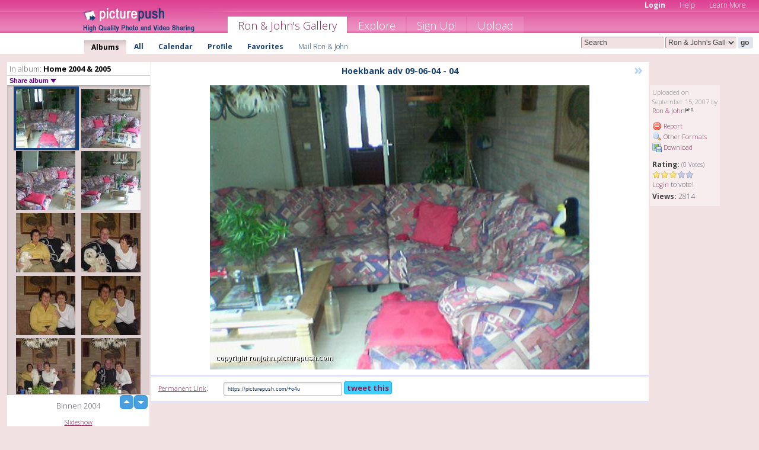

--- FILE ---
content_type: text/html; charset=UTF-8
request_url: https://ronjohn.picturepush.com/album/356823/192504/In-huis-2004-en-2005/Hoekbank-adv-09-06-04---04.html
body_size: 5985
content:

        
                





        
	

        
    
                    
                        
           
                   
                    
                                    
        
            
           
            
                        
                
    <html xml:lang="en" lang="en">
    <head>

<meta name="viewport" content="width=device-width, initial-scale=1, maximum-scale=1"></meta>

 	<title>
    
        Hoekbank adv 09-06-04 - 04 Home 2004 &amp; 2005 Photo album by  Ron &amp; John   
        
                        
        
        
        
        </title>	
        
       
<script type="text/javascript" src="https://ajax.googleapis.com/ajax/libs/jquery/1.4.3/jquery.min.js"></script>
	<script type="text/javascript" src="/consyn/base.js?v18"></script>
 
<script type="text/javascript">Consyn.start('/consyn',[],{usedefault:true});</script>


    	<link rel="stylesheet" href="https://picturepush.com/style/base3.css?v1698485769" type="text/css" />
    <link rel="stylesheet" href="https://picturepush.com/themes/picturepush/skins/pink/style/colors.css?v6" type="text/css" id="skinStylesheet" />
    
    
    
    <link rel="alternate" title="PicturePush RSS feed" type="application/rss+xml" href="/user_rss.php" />
    
    <link rel="shortcut icon" href="/favicon.ico" /> 
    
    <meta http-equiv="Content-Type" content="text/html; charset=UTF-8"></meta>
    <meta name="verify-v1" content="njdKWUPFl93zsvYeC3/6WK2Yy7xOnZaHn5GfLDQdHTw="></meta>
    
    <meta name="keywords" content="Hoekbank adv 09-06-04 - 04, Home 2004 &amp; 2005, Ron &amp; John, free, photo, image, upload, quality, pro"></meta>
                
<link href="https://vjs.zencdn.net/5.19.2/video-js.css" rel="stylesheet" />

    	
	<meta property="og:title" content="Hoekbank adv 09-06-04 - 04.jpg"></meta>
        <meta property="og:type" content="article"></meta>
        <meta property="og:url" content="https://ronjohn.picturepush.com/album/356823/192504/In-huis-2004-en-2005/Hoekbank-adv-09-06-04---04.html"></meta>
        <meta property="og:image" content="https://www1.picturepush.com/photo/a/192504/640/In-huis-2004-en-2005/Hoekbank-adv-09-06-04---04.jpg"></meta>
        <meta property="og:site_name" content="PicturePush"></meta>
        <meta property="og:description" content=" by Ron &amp; John In Home 2004 &amp; 2005 Album - Binnen 2004"></meta>
	<meta property="fb:app_id" content="223717607720914"></meta>


             




    
  </head>
  <body style="position: relative;">

  <div id="bg" style="opacity: 0.9;filter: blur(5px); -webkit-filter: blur(5px); -moz-filter: blur(5px); -o-filter: blur(5px); -ms-filter: blur(5px); position: absolute; width: 100%; min-height: 100%; left:0; bottom:0; right:0;"></div>

  <div id="container">
    <div id="header">
        
        
        <div id="logo"><a href="https://picturepush.com/"><img src="https://picturepush.com/themes/picturepush/skins/pink/img/logo4.jpg?v3" alt="PicturePush - High Quality Photo Upload and Sharing" id="skinLogo" /></a></div>
        <ul id="personalMenu" class="menu">
            
                                    
                        
            
                
            
            
             <li><a href="https://picturepush.com/login">Login</a></li>            
            
            <li><a href="https://picturepush.com/help" style="font-weight: normal;">Help</a></li><li><a href="https://picturepush.com/tour" style="font-weight: normal;">Learn More</a></li>            
           
            
            
        </ul>


        
        <ul id="mainmenu">
                            <li class="active"><h1><a href="https://ronjohn.picturepush.com/">Ron &amp; John's Gallery</a></h1></li>
                
                        
              
            <li><a href="https://picturepush.com/explore">Explore</a></li><li><a href="https://picturepush.com/signup">Sign Up!</a></li><li><a href="https://picturepush.com/up">Upload</a></li>                      
        </ul>

                
    <div class="searchBox">
        <form name="findlogin" action="https://picturepush.com/search" method="get">
             
            
            <input type="text" name="q" style="width: 140px" value="Search" onclick="if(this.value=='Search'){this.focus(); this.select();}" /><select name="clid" style="width: 120px">
                <option value="">All galleries</option>
                                <option value="3208" selected="selected">Ron &amp; John's Gallery</option>            </select><input type="submit" class="button" value="go" />
        </form>
    
    </div>
                
        <div id="userMenu">
            <ul class="menu">
            
                                
                            
            
                            
                
                                    <li class="active"><a href="https://ronjohn.picturepush.com/">Albums</a></li><li><a href="https://ronjohn.picturepush.com/all">All</a></li><li><a href="https://ronjohn.picturepush.com/calendar">Calendar</a></li><li><a href="https://ronjohn.picturepush.com/profile">Profile</a></li><li><a href="https://ronjohn.picturepush.com/favorites">Favorites</a></li> 
                                
                 
		                   
                    <li class="other"><a href="https://ronjohn.picturepush.com/mail">Mail Ron &amp; John</a></li>
                                 
                
                
            </ul>



        </div>
    
    </div>
    
    

              

    
    
    <div id="content" class="content-set">

    
                                

	
                
        <div id="column1wrap"><div id="column1">


                       
        
            
        <div class="settitle">
                               
                     
            <h2> 
              <span class="prefix">In album:</span>               
              Home 2004 &amp; 2005          
               
              
            </h2>
             <div class="setcontrols">
               
               <span e:behave="picturepush.popup" e:popup="albumShareContextMenu" e:popupdata="{albumid: 356823}" style="cursor: pointer;">Share album <b class="downarrow"></b></span>
	     </div>
            </div>
            
                       
             <div class="block thumbGrid">
            
                <form action="/massmanipulate.php" method="post" target="waitingwindow" onsubmit="window.open('about:blank','waitingwindow','width=200,height=200'); hide(elem('massmenu'));" style="border: 1px solid transparent;">
                
                

    

                
                
                                                
                
                                
                <div e:transform="picturepush.lazyscroller" e:pages="3" e:position="1" e:pageheight="316" e:pagewidth="220" e:src="/thumbs_page.php?alid=356823&amp;page=$1" id="lazyscroller" style="min-height:320px; width: 240px;">
                        
                            
                                                                                                                        
    
        
    
    
        <div class="thumb">
<a class="link" e:behave="tooltip" id="img192504" e:tiptext="Hoekbank adv 09-06-04 - 04<br />2007-09-15 23:32:54" e:transform="nav" href="https://ronjohn.picturepush.com/album/356823/192504/In-huis-2004-en-2005/Hoekbank-adv-09-06-04---04.html" e:href="/album/356823/detail/192504" e:target="column2" e:highlight="true" onclick="var e=fix_e(arguments[0]); if(elem('massmenu')){elem('massmenu').activate('sel_192504',e)};">
        
        
        
        <img height="100" width="100" alt="Hoekbank adv 09-06-04 - 04 - In huis 2004 en 2005" src="https://www1.picturepush.com/photo/a/192504/100c/In-huis-2004-en-2005/Hoekbank-adv-09-06-04---04.jpg?v0" /></a>
        
            <div class="data"> 
            
            </div>
        </div><div class="thumb">
<a class="link" e:behave="tooltip" id="img192503" e:tiptext="Hoekbank adv 09-06-04 - 03<br />2007-09-15 23:32:54" e:transform="nav" href="https://ronjohn.picturepush.com/album/356823/192503/In-huis-2004-en-2005/Hoekbank-adv-09-06-04---03.html" e:href="/album/356823/detail/192503" e:target="column2" e:highlight="true" onclick="var e=fix_e(arguments[0]); if(elem('massmenu')){elem('massmenu').activate('sel_192503',e)};">
        
        
        
        <img height="100" width="100" alt="Hoekbank adv 09-06-04 - 03 - In huis 2004 en 2005" src="https://www1.picturepush.com/photo/a/192503/100c/In-huis-2004-en-2005/Hoekbank-adv-09-06-04---03.jpg?v0" /></a>
        
            <div class="data"> 
            
            </div>
        </div><div class="thumb">
<a class="link" e:behave="tooltip" id="img192502" e:tiptext="Hoekbank adv 09-06-04 - 02<br />2007-09-15 23:32:54" e:transform="nav" href="https://ronjohn.picturepush.com/album/356823/192502/In-huis-2004-en-2005/Hoekbank-adv-09-06-04---02.html" e:href="/album/356823/detail/192502" e:target="column2" e:highlight="true" onclick="var e=fix_e(arguments[0]); if(elem('massmenu')){elem('massmenu').activate('sel_192502',e)};">
        
        
        
        <img height="100" width="100" alt="Hoekbank adv 09-06-04 - 02 - In huis 2004 en 2005" src="https://www1.picturepush.com/photo/a/192502/100c/In-huis-2004-en-2005/Hoekbank-adv-09-06-04---02.jpg?v0" /></a>
        
            <div class="data"> 
            
            </div>
        </div><div class="thumb">
<a class="link" e:behave="tooltip" id="img192501" e:tiptext="Hoekbank adv 09-06-04 - 01<br />2007-09-15 23:32:54" e:transform="nav" href="https://ronjohn.picturepush.com/album/356823/192501/In-huis-2004-en-2005/Hoekbank-adv-09-06-04---01.html" e:href="/album/356823/detail/192501" e:target="column2" e:highlight="true" onclick="var e=fix_e(arguments[0]); if(elem('massmenu')){elem('massmenu').activate('sel_192501',e)};">
        
        
        
        <img height="100" width="100" alt="Hoekbank adv 09-06-04 - 01 - In huis 2004 en 2005" src="https://www1.picturepush.com/photo/a/192501/100c/In-huis-2004-en-2005/Hoekbank-adv-09-06-04---01.jpg?v0" /></a>
        
            <div class="data"> 
            
            </div>
        </div><div class="thumb">
<a class="link" e:behave="tooltip" id="img192500" e:tiptext="Drie nichten 17-11-04 -06<br />2007-09-15 23:32:52" e:transform="nav" href="https://ronjohn.picturepush.com/album/356823/192500/In-huis-2004-en-2005/Drie-nichten-17-11-04--06.html" e:href="/album/356823/detail/192500" e:target="column2" e:highlight="true" onclick="var e=fix_e(arguments[0]); if(elem('massmenu')){elem('massmenu').activate('sel_192500',e)};">
        
        
        
        <img height="100" width="100" alt="Drie nichten 17-11-04 -06 - In huis 2004 en 2005" src="https://www1.picturepush.com/photo/a/192500/100c/In-huis-2004-en-2005/Drie-nichten-17-11-04--06.jpg?v0" /></a>
        
            <div class="data"> 
            
            </div>
        </div><div class="thumb">
<a class="link" e:behave="tooltip" id="img192499" e:tiptext="Drie nichten 17-11-04 -05<br />2007-09-15 23:32:51" e:transform="nav" href="https://ronjohn.picturepush.com/album/356823/192499/In-huis-2004-en-2005/Drie-nichten-17-11-04--05.html" e:href="/album/356823/detail/192499" e:target="column2" e:highlight="true" onclick="var e=fix_e(arguments[0]); if(elem('massmenu')){elem('massmenu').activate('sel_192499',e)};">
        
        
        
        <img height="100" width="100" alt="Drie nichten 17-11-04 -05 - In huis 2004 en 2005" src="https://www1.picturepush.com/photo/a/192499/100c/In-huis-2004-en-2005/Drie-nichten-17-11-04--05.jpg?v0" /></a>
        
            <div class="data"> 
            
            </div>
        </div>    


<div class="scroller" style="float: left; width: auto;">
    <b e:behave='tooltip' e:tiptext="First Page"  class="char">&laquo;&nbsp;&nbsp;</b><b e:behave='tooltip' e:tiptext="Previous Page" class="char">&lt;&nbsp;&nbsp;</b><b class='active'>&nbsp;1&nbsp;</b> <a href="https://ronjohn.picturepush.com/album/356823/p-Home-2004-%2526-2005.html?page=2" e:transform="nav">2</a> <a href="https://ronjohn.picturepush.com/album/356823/p-Home-2004-%2526-2005.html?page=3" e:transform="nav">3</a> <a href="https://ronjohn.picturepush.com/album/356823/p-Home-2004-%2526-2005.html?page=2" e:behave='tooltip' e:transform="nav" e:tiptext="Next Page" class="char">&gt;</a> <a href="https://ronjohn.picturepush.com/album/356823/p-Home-2004-%2526-2005.html?page=3" e:behave='tooltip' e:transform="nav" e:tiptext="Last Page" class="char">&raquo;</a> 
    </div>
        
        
    
    
                    
                        
                    </div>  
                      <div style="position: relative; height: 1px; width: 50px; float: right; z-index: 99;">
                           <div style="position: absolute; right:0px; top: 0px; width: 50px;"><a href="#" onclick="elem('lazyscroller').focusPrevious();return false;" class="uparrow"><span>up</span></a>
				<a href="#" onclick="elem('lazyscroller').focusNext(); return false;" class="downarrow"><span>down</span></a></div>
                       </div>                        
                    
                   
                </form>
                                
                <div class="content" style="text-align: center;">
                   
                          
                        
                        <p>Binnen 2004</p>                        <div><a class="minor" href="/slideshow?alid=356823">Slideshow</a>
                        
                        
                        
                                                
                        </div>
                    </div>
                
                
                
    
                        
                
            </div>


                       
            
            
            

  
              
        
                   
		  
        
<div style="text-align: center;">

</div><div class="clear"></div>
        </div></div>
                
        <div id="column3">
            <div></div>        </div>                
                 <div class="column2">

        
            
                        
            <div id="column2" e:transform="picturepush.ImagePane" e:src="/album/356823/detail/192504" e:storestate="anchor" e:loaded="true">
            
                
        
                        
                
        
        
        
        <script>
        if(typeof Consyn == "undefined"){
if(prompt('This page may miss parts, do you wish to refresh?'))window.location.href =  "https://ronjohn.picturepush.com/album/356823/192504/In-huis-2004-en-2005/Hoekbank-adv-09-06-04---04.html";
}
        </script>
<div class="block stageBlock">
    <div class="content stage">
    
    
        <div class="scroller">
                             
                              
            <h2 class="imageTitle">Hoekbank adv 09-06-04 - 04</h2>                        
                       
             
            <a href="/album/356823/detail/192503" e:transform="nav" class="next" title="Next" rel="nofollow">&raquo;</a>             
        </div>
                    
       
        <div class="media"> 
                
                        
            <a href="/showformat.php?format=1024&alid=356823&imgid=192504&clid=3208" onclick="window.open(this.href,'fullsize','resizable=yes,status=no,menubar =no,toolbar = no,scrollbars=yes'); return false;" title="Click to enlarge!"><img class="photo" src="https://www1.picturepush.com/photo/a/192504/640/In-huis-2004-en-2005/Hoekbank-adv-09-06-04---04.jpg?v0" width="640" height="480" onload="this.height = $(this)[0].offsetWidth*480 / 640;" alt="Hoekbank adv 09-06-04 - 04 In huis 2004 en 2005" /></a>
        
                               
                 </div>
        
        
        
                 
                 
          
        
        <div style="margin: 0 auto 10px auto; max-width:600px;"></div>        
        
        <div class="sidebar">
                
                <p>Uploaded  
                on September 15, 2007                by <a href="https://ronjohn.picturepush.com">Ron &amp; John</a><img  src="https://picturepush.com/img/pro.gif" alt="Pro User" height="11" width="16" />                    
                                </p>
        
                
                <ul>
                
                            <li><a href="#" onclick="var d = confirm('Really report this image as inappropriate?'); if(d){location.href='/action.php?mode=report&image=192504';} return false;"><img src="https://picturepush.com/img/icons/delete.png" alt="" class="icon" height="16" width="16" /> Report</a></li>            
                                  
        
            
            <li><a href="/showformat.php?format=1024&image=192504" onclick="window.open(this.href,'fullsize','resizable=yes,status=no,menubar =no,toolbar = no,scrollbars=yes'); return false;" title="Other Formats"><img src="https://picturepush.com/img/icons/magnifier.png" alt="" class="icon" height="16" width="16" />  Other Formats</a></li>        
            
            <li><a href="https://www1.picturepush.com/photo/a/192504/img/In-huis-2004-en-2005/Hoekbank-adv-09-06-04---04.jpg" title="Download Hoekbank adv 09-06-04 - 04.jpg ( 0.04 MB)"><img src="https://picturepush.com/img/icons/picture_save.png" alt="" class="icon" height="16" width="16" /> Download</a></li>                        
       
            
            
            </ul>
            
            
                           
</p>
                
                    
            
        
            
            <strong>Rating:</strong> <span style="font-size: 10px">(0 Votes)</span><br />
                
                <span e:transform="pane" id="ratearea">
                    
                                            
                    <img src="https://picturepush.com/img/star1.gif" alt="" class="icon" /><img src="https://picturepush.com/img/star1.gif" alt="" class="icon" /><img src="https://picturepush.com/img/star1.gif" alt="" class="icon" /><img src="https://picturepush.com/img/star2.gif" alt="" class="icon" /><img src="https://picturepush.com/img/star2.gif" alt="" class="icon" />                    
                    
                                            <br /><a href="/login"  class="minor">Login</a> to vote! </span>        
                      
                      <br />
                      <strong>Views:</strong> 2814<br />
                
                
                      
                
                                     
                    
                    
			                
                                        
                                        
  
                    
  
  
                    
      
                    
                                   
                                     
            
        </div>

        <div id="actionArea" e:transform="pane"></div>
        
    </div>

</div>

<div class="block" style="overflow: hidden;">
    
    <div class="content extracontent">
           <h3></h3>                     
     




           
               <table style="width: 480px;">      

              
                
               
                    
                    
                    <tr><th><a href="https://picturepush.com/+o4u" class="minor">Permanent Link</a>:</th>
                <td colspan="3"><input type="text" value="https://picturepush.com/+o4u" onclick="this.focus(); this.select();" style="width: 200px; font-size: 9px;" />


                <a href="http://twitter.com/share?url=https%3A%2F%2Fpicturepush.com%2F%2Bo4u&text=Check+out%3A+Hoekbank+adv+09-06-04+-+04&via=picturepush&related=picturepush" class="tweet-button" target="_blank" title="Post this picture to twitter">tweet this</a>





                </td>
                

                
                
                
                
                </tr>
                    
                
                  

                
                  
                  
                  
                
               </table>
               
               
               
               
               
          
    </div>
      
</div>




        
        
        
        
        
        
        
        
        
        
                            
            
        </div>            
            
                  
   

         
            
            
            </div>
            
                        
                 
	<ul e:transform="picturepush.contextmenu" id="albumShareContextMenu" e:popuptemplate="menu" style="display:none">
                  
                        
                        
                        

                        <li><a href="https://ronjohn.picturepush.com/album/356823/p-Home-2004-%2526-2005.html" onclick="prompt('Copy album link:',this.href); return false;" style="background-image: url(https://picturepush.com/img/icons/picture_link.png);">Album link</a></li>

                        
                        <li><a href="/masspublish?alid=356823&format=640" style="background-image: url(https://picturepush.com/img/icons/picture_link.png);">Publish</a></li>


	</ul>
                    

<script type="text/javascript">
// <![CDATA[
function checkKey(e){
  sel=null;
 if(e.keyCode!=39 && e.keyCode!=37) return true;

    var t = e.target.tagName.toLowerCase();
    if(t=='input' || t=='textarea' || t=='select') return true;
  if(e.keyCode==39){ // next
    sel =".stage .next";
  }else if(e.keyCode==37){ // previous
    sel=".stage .prev";
  }
  if(sel){
    $(sel).css({backgroundColor:'black'});
    $(sel).click();
  }
  return true;
}
$(function(){
    $(document).keyup(checkKey);


    var diffX,diffY,dx,dy, tchs, del = 150,
    clk = function(el){
        if ( typeof(tchs) !== 'object' ) return; //we have nothing to do
        if( Math.abs(dx) > Math.abs(dy) ){
           if ( dx < -20 ) { //swipe right
              $(".prev").click();
           }
           else if ( dx  > 20 ) { //swipe left
              $(".next").click();
           }
        }
    };
  
    $('.column2').bind('touchstart touchmove', function(ev){
            var oev = ev.originalEvent, el = $(this);
            switch( ev.type.charAt(5) ){
                case 's': //touch start
                    diffX = oev.touches[0].pageX;
                    diffY = oev.touches[0].pageY;
                    window.setTimeout(clk, del, el);
                break;
                case 'm': //touch move
                    tchs = oev.touches;
	            dx = (diffX - tchs[0].pageX);
                    dy = (diffY - tchs[0].pageY);
        //            tchs = oev.touches;
                break;
            }
    }); 
}); 

// ]]>
</script>


    
            
            
            
      
   <script type="text/javascript">
//<![CDATA[
var sess_id = "1ba050641c08e396f7e026c2a43a688b";
/*
DomLoaded.load(function(){
  var s = document.createElement('script');
  s.src = "http://orders.colorplaza.com/cart/cart.cpl?lang=EN&oemid=21&swid=990450&aid="+sess_id;
  document.getElementsByTagName("head")[0].appendChild(s);
});
*/   
      //]]>
      </script>
      
                
       <div class="clear"></div> 
     </div>  
          
          
     
<div class="clear"></div>   
   </div>

<div class="clear"></div>   
   <div class="footer">
        <p id="p1">
        <a href="https://picturepush.com/help"><strong>Help:</strong></a><br />
        - <a href="https://picturepush.com/help">FAQ</a><br />

         - <a href="http://www.movinglabs.com/index.php/EN/Feedback?subject=PicturePush">Contact</a><br /> 
        </p>
        
        <p id="p2">
        <strong>Your:</strong><br />
                                        - <a href="https://picturepush.com/help">Help</a><br />- <a href="https://picturepush.com/tour">Learn More</a><br />                    </p>
       
        <p id="p3">
            <strong>Language:</strong><br />
            - <a href="https://picturepush.com/" class="active">English</a><br />
            - <a href="https://picturepush.com/nl/" class=" ?'active'}">Nederlands</a><br />
            - <a href="https://picturepush.com/fr/" class=" ?'active'}">Français</a><br />
        </p>
        
        <p id="p4">
        <a href="https://picturepush.com/explore"><strong>Explore:</strong></a><br />
             - <a href="https://picturepush.com/updated">Updated</a><br /> - <a href="https://picturepush.com/calendar">Calendar</a><br /> - <a href="https://picturepush.com/explore.comments">Comments</a><br /> - <a href="https://picturepush.com/members">Members</a><br />        </p>
        
        <p id="p5">
        <a href="https://picturepush.com/about"><strong>About PicturePush:</strong></a><br />
        - <a href="https://picturepush.com/about">Terms</a><br />
        - <a href="https://picturepush.com/news">News</a><br />
        - <a href="http://twitter.com/PicturePush">Follow on Twitter</a><br />
        - <a href="http://www.movinglabs.com/index.php/EN/Feedback?subject=PicturePush+Feedback">Send us some Feedback</a><br /> 
    
        </p>
        
        
        <p id="p6">
            <a href="https://picturepush.com/tools"><strong>Tools:</strong></a><br />
            - <a href="https://picturepush.com/tools">Multi file upload</a><br />
            - <a href="https://picturepush.com/tools">Widgets for your site</a><br />
            - <a href="https://picturepush.com/3rd_party_hosting">3rd party hosting</a><br />
            - <a href="https://picturepush.com/ebay">eBay photo upload</a><br />

        </p>
        
        
        <p class="copyright">&copy; 2006-2026 - Created by <a href="http://www.movinglabs.com/">MovingLabs</a> 
        &nbsp;
        
        <a href="/privacy">privacy policy</a> - <a href="https://picturepush.com/sitemap">sitemap</a> - <a href="https://picturepush.com/disclosure">Responsible Disclosure</a>

        
</p>
   </div>  
   
   
   











  <script src="https://vjs.zencdn.net/ie8/1.1.2/videojs-ie8.min.js"></script>



  </body>
  
  <!-- 0.018815994262695 -->
</html>                

--- FILE ---
content_type: text/html; charset=UTF-8
request_url: https://ronjohn.picturepush.com/thumbs_page.php?alid=356823&page=1
body_size: 633
content:

    
        
    
    
        <div class="thumb">
<a class="link" e:behave="tooltip" id="img192504" e:tiptext="Hoekbank adv 09-06-04 - 04<br />2007-09-15 23:32:54" e:transform="nav" href="https://ronjohn.picturepush.com/album/356823/192504/In-huis-2004-en-2005/Hoekbank-adv-09-06-04---04.html" e:href="/album/356823/detail/192504" e:target="column2" e:highlight="true" onclick="var e=fix_e(arguments[0]); if(elem('massmenu')){elem('massmenu').activate('sel_192504',e)};">
        
        
        
        <img height="100" width="100" alt="Hoekbank adv 09-06-04 - 04 - In huis 2004 en 2005" src="https://www1.picturepush.com/photo/a/192504/100c/In-huis-2004-en-2005/Hoekbank-adv-09-06-04---04.jpg?v0" /></a>
        
            <div class="data"> 
            
            </div>
        </div><div class="thumb">
<a class="link" e:behave="tooltip" id="img192503" e:tiptext="Hoekbank adv 09-06-04 - 03<br />2007-09-15 23:32:54" e:transform="nav" href="https://ronjohn.picturepush.com/album/356823/192503/In-huis-2004-en-2005/Hoekbank-adv-09-06-04---03.html" e:href="/album/356823/detail/192503" e:target="column2" e:highlight="true" onclick="var e=fix_e(arguments[0]); if(elem('massmenu')){elem('massmenu').activate('sel_192503',e)};">
        
        
        
        <img height="100" width="100" alt="Hoekbank adv 09-06-04 - 03 - In huis 2004 en 2005" src="https://www1.picturepush.com/photo/a/192503/100c/In-huis-2004-en-2005/Hoekbank-adv-09-06-04---03.jpg?v0" /></a>
        
            <div class="data"> 
            
            </div>
        </div><div class="thumb">
<a class="link" e:behave="tooltip" id="img192502" e:tiptext="Hoekbank adv 09-06-04 - 02<br />2007-09-15 23:32:54" e:transform="nav" href="https://ronjohn.picturepush.com/album/356823/192502/In-huis-2004-en-2005/Hoekbank-adv-09-06-04---02.html" e:href="/album/356823/detail/192502" e:target="column2" e:highlight="true" onclick="var e=fix_e(arguments[0]); if(elem('massmenu')){elem('massmenu').activate('sel_192502',e)};">
        
        
        
        <img height="100" width="100" alt="Hoekbank adv 09-06-04 - 02 - In huis 2004 en 2005" src="https://www1.picturepush.com/photo/a/192502/100c/In-huis-2004-en-2005/Hoekbank-adv-09-06-04---02.jpg?v0" /></a>
        
            <div class="data"> 
            
            </div>
        </div><div class="thumb">
<a class="link" e:behave="tooltip" id="img192501" e:tiptext="Hoekbank adv 09-06-04 - 01<br />2007-09-15 23:32:54" e:transform="nav" href="https://ronjohn.picturepush.com/album/356823/192501/In-huis-2004-en-2005/Hoekbank-adv-09-06-04---01.html" e:href="/album/356823/detail/192501" e:target="column2" e:highlight="true" onclick="var e=fix_e(arguments[0]); if(elem('massmenu')){elem('massmenu').activate('sel_192501',e)};">
        
        
        
        <img height="100" width="100" alt="Hoekbank adv 09-06-04 - 01 - In huis 2004 en 2005" src="https://www1.picturepush.com/photo/a/192501/100c/In-huis-2004-en-2005/Hoekbank-adv-09-06-04---01.jpg?v0" /></a>
        
            <div class="data"> 
            
            </div>
        </div><div class="thumb">
<a class="link" e:behave="tooltip" id="img192500" e:tiptext="Drie nichten 17-11-04 -06<br />2007-09-15 23:32:52" e:transform="nav" href="https://ronjohn.picturepush.com/album/356823/192500/In-huis-2004-en-2005/Drie-nichten-17-11-04--06.html" e:href="/album/356823/detail/192500" e:target="column2" e:highlight="true" onclick="var e=fix_e(arguments[0]); if(elem('massmenu')){elem('massmenu').activate('sel_192500',e)};">
        
        
        
        <img height="100" width="100" alt="Drie nichten 17-11-04 -06 - In huis 2004 en 2005" src="https://www1.picturepush.com/photo/a/192500/100c/In-huis-2004-en-2005/Drie-nichten-17-11-04--06.jpg?v0" /></a>
        
            <div class="data"> 
            
            </div>
        </div><div class="thumb">
<a class="link" e:behave="tooltip" id="img192499" e:tiptext="Drie nichten 17-11-04 -05<br />2007-09-15 23:32:51" e:transform="nav" href="https://ronjohn.picturepush.com/album/356823/192499/In-huis-2004-en-2005/Drie-nichten-17-11-04--05.html" e:href="/album/356823/detail/192499" e:target="column2" e:highlight="true" onclick="var e=fix_e(arguments[0]); if(elem('massmenu')){elem('massmenu').activate('sel_192499',e)};">
        
        
        
        <img height="100" width="100" alt="Drie nichten 17-11-04 -05 - In huis 2004 en 2005" src="https://www1.picturepush.com/photo/a/192499/100c/In-huis-2004-en-2005/Drie-nichten-17-11-04--05.jpg?v0" /></a>
        
            <div class="data"> 
            
            </div>
        </div>    


        
        
    
    


--- FILE ---
content_type: text/html; charset=UTF-8
request_url: https://ronjohn.picturepush.com/thumbs_page.php?alid=356823&page=2
body_size: 646
content:

    
        
    
    
        <div class="thumb">
<a class="link" e:behave="tooltip" id="img192496" e:tiptext="Drie nichten 17-11-04 -04<br />2007-09-15 23:31:51" e:transform="nav" href="https://ronjohn.picturepush.com/album/356823/192496/In-huis-2004-en-2005/Drie-nichten-17-11-04--04.html" e:href="/album/356823/detail/192496" e:target="column2" e:highlight="true" onclick="var e=fix_e(arguments[0]); if(elem('massmenu')){elem('massmenu').activate('sel_192496',e)};">
        
        
        
        <img height="100" width="100" alt="Drie nichten 17-11-04 -04 - In huis 2004 en 2005" src="https://www1.picturepush.com/photo/a/192496/100c/In-huis-2004-en-2005/Drie-nichten-17-11-04--04.jpg?v0" /></a>
        
            <div class="data"> 
            
            </div>
        </div><div class="thumb">
<a class="link" e:behave="tooltip" id="img192495" e:tiptext="Drie nichten 17-11-04 -03<br />2007-09-15 23:31:49" e:transform="nav" href="https://ronjohn.picturepush.com/album/356823/192495/In-huis-2004-en-2005/Drie-nichten-17-11-04--03.html" e:href="/album/356823/detail/192495" e:target="column2" e:highlight="true" onclick="var e=fix_e(arguments[0]); if(elem('massmenu')){elem('massmenu').activate('sel_192495',e)};">
        
        
        
        <img height="100" width="100" alt="Drie nichten 17-11-04 -03 - In huis 2004 en 2005" src="https://www1.picturepush.com/photo/a/192495/100c/In-huis-2004-en-2005/Drie-nichten-17-11-04--03.jpg?v0" /></a>
        
            <div class="data"> 
            
            </div>
        </div><div class="thumb">
<a class="link" e:behave="tooltip" id="img192494" e:tiptext="Drie nichten 17-11-04 -02<br />2007-09-15 23:31:48" e:transform="nav" href="https://ronjohn.picturepush.com/album/356823/192494/In-huis-2004-en-2005/Drie-nichten-17-11-04--02.html" e:href="/album/356823/detail/192494" e:target="column2" e:highlight="true" onclick="var e=fix_e(arguments[0]); if(elem('massmenu')){elem('massmenu').activate('sel_192494',e)};">
        
        
        
        <img height="100" width="100" alt="Drie nichten 17-11-04 -02 - In huis 2004 en 2005" src="https://www1.picturepush.com/photo/a/192494/100c/In-huis-2004-en-2005/Drie-nichten-17-11-04--02.jpg?v0" /></a>
        
            <div class="data"> 
            
            </div>
        </div><div class="thumb">
<a class="link" e:behave="tooltip" id="img192493" e:tiptext="Drie nichten 17-11-04 -01<br />2007-09-15 23:31:47" e:transform="nav" href="https://ronjohn.picturepush.com/album/356823/192493/In-huis-2004-en-2005/Drie-nichten-17-11-04--01.html" e:href="/album/356823/detail/192493" e:target="column2" e:highlight="true" onclick="var e=fix_e(arguments[0]); if(elem('massmenu')){elem('massmenu').activate('sel_192493',e)};">
        
        
        
        <img height="100" width="100" alt="Drie nichten 17-11-04 -01 - In huis 2004 en 2005" src="https://www1.picturepush.com/photo/a/192493/100c/In-huis-2004-en-2005/Drie-nichten-17-11-04--01.jpg?v0" /></a>
        
            <div class="data"> 
            
            </div>
        </div><div class="thumb">
<a class="link" e:behave="tooltip" id="img192492" e:tiptext="De deuren hangen - 19-02-05 15<br />2007-09-15 23:31:44" e:transform="nav" href="https://ronjohn.picturepush.com/album/356823/192492/In-huis-2004-en-2005/De-deuren-hangen---19-02-05-15.html" e:href="/album/356823/detail/192492" e:target="column2" e:highlight="true" onclick="var e=fix_e(arguments[0]); if(elem('massmenu')){elem('massmenu').activate('sel_192492',e)};">
        
        
        
        <img height="100" width="100" alt="De deuren hangen - 19-02-05 15 - In huis 2004 en 2005" src="https://www1.picturepush.com/photo/a/192492/100c/In-huis-2004-en-2005/De-deuren-hangen---19-02-05-15.jpg?v0" /></a>
        
            <div class="data"> 
            
            </div>
        </div><div class="thumb">
<a class="link" e:behave="tooltip" id="img192491" e:tiptext="De deuren hangen - 19-02-05 13<br />2007-09-15 23:31:42" e:transform="nav" href="https://ronjohn.picturepush.com/album/356823/192491/In-huis-2004-en-2005/De-deuren-hangen---19-02-05-13.html" e:href="/album/356823/detail/192491" e:target="column2" e:highlight="true" onclick="var e=fix_e(arguments[0]); if(elem('massmenu')){elem('massmenu').activate('sel_192491',e)};">
        
        
        
        <img height="100" width="100" alt="De deuren hangen - 19-02-05 13 - In huis 2004 en 2005" src="https://www1.picturepush.com/photo/a/192491/100c/In-huis-2004-en-2005/De-deuren-hangen---19-02-05-13.jpg?v0" /></a>
        
            <div class="data"> 
            
            </div>
        </div>    


        
        
    
    


--- FILE ---
content_type: text/html; charset=UTF-8
request_url: https://ronjohn.picturepush.com/thumbs_page.php?alid=356823&page=3
body_size: 563
content:

    
        
    
    
        <div class="thumb">
<a class="link" e:behave="tooltip" id="img192490" e:tiptext="De deuren hangen - 19-02-05 11<br />2007-09-15 23:31:39" e:transform="nav" href="https://ronjohn.picturepush.com/album/356823/192490/In-huis-2004-en-2005/De-deuren-hangen---19-02-05-11.html" e:href="/album/356823/detail/192490" e:target="column2" e:highlight="true" onclick="var e=fix_e(arguments[0]); if(elem('massmenu')){elem('massmenu').activate('sel_192490',e)};">
        
        
        
        <img height="100" width="100" alt="De deuren hangen - 19-02-05 11 - In huis 2004 en 2005" src="https://www1.picturepush.com/photo/a/192490/100c/In-huis-2004-en-2005/De-deuren-hangen---19-02-05-11.jpg?v0" /></a>
        
            <div class="data"> 
            
            </div>
        </div><div class="thumb">
<a class="link" e:behave="tooltip" id="img192489" e:tiptext="De deuren hangen - 19-02-05 07<br />2007-09-15 23:31:37" e:transform="nav" href="https://ronjohn.picturepush.com/album/356823/192489/In-huis-2004-en-2005/De-deuren-hangen---19-02-05-07.html" e:href="/album/356823/detail/192489" e:target="column2" e:highlight="true" onclick="var e=fix_e(arguments[0]); if(elem('massmenu')){elem('massmenu').activate('sel_192489',e)};">
        
        
        
        <img height="100" width="100" alt="De deuren hangen - 19-02-05 07 - In huis 2004 en 2005" src="https://www1.picturepush.com/photo/a/192489/100c/In-huis-2004-en-2005/De-deuren-hangen---19-02-05-07.jpg?v0" /></a>
        
            <div class="data"> 
            
            </div>
        </div><div class="thumb">
<a class="link" e:behave="tooltip" id="img192488" e:tiptext="De deuren hangen - 19-02-05 06<br />2007-09-15 23:31:35" e:transform="nav" href="https://ronjohn.picturepush.com/album/356823/192488/In-huis-2004-en-2005/De-deuren-hangen---19-02-05-06.html" e:href="/album/356823/detail/192488" e:target="column2" e:highlight="true" onclick="var e=fix_e(arguments[0]); if(elem('massmenu')){elem('massmenu').activate('sel_192488',e)};">
        
        
        
        <img height="100" width="100" alt="De deuren hangen - 19-02-05 06 - In huis 2004 en 2005" src="https://www1.picturepush.com/photo/a/192488/100c/In-huis-2004-en-2005/De-deuren-hangen---19-02-05-06.jpg?v0" /></a>
        
            <div class="data"> 
            
            </div>
        </div><div class="thumb">
<a class="link" e:behave="tooltip" id="img192487" e:tiptext="De deuren hangen - 19-02-05 02<br />2007-09-15 23:31:32" e:transform="nav" href="https://ronjohn.picturepush.com/album/356823/192487/In-huis-2004-en-2005/De-deuren-hangen---19-02-05-02.html" e:href="/album/356823/detail/192487" e:target="column2" e:highlight="true" onclick="var e=fix_e(arguments[0]); if(elem('massmenu')){elem('massmenu').activate('sel_192487',e)};">
        
        
        
        <img height="100" width="100" alt="De deuren hangen - 19-02-05 02 - In huis 2004 en 2005" src="https://www1.picturepush.com/photo/a/192487/100c/In-huis-2004-en-2005/De-deuren-hangen---19-02-05-02.jpg?v0" /></a>
        
            <div class="data"> 
            
            </div>
        </div>    


        
        
    
    
